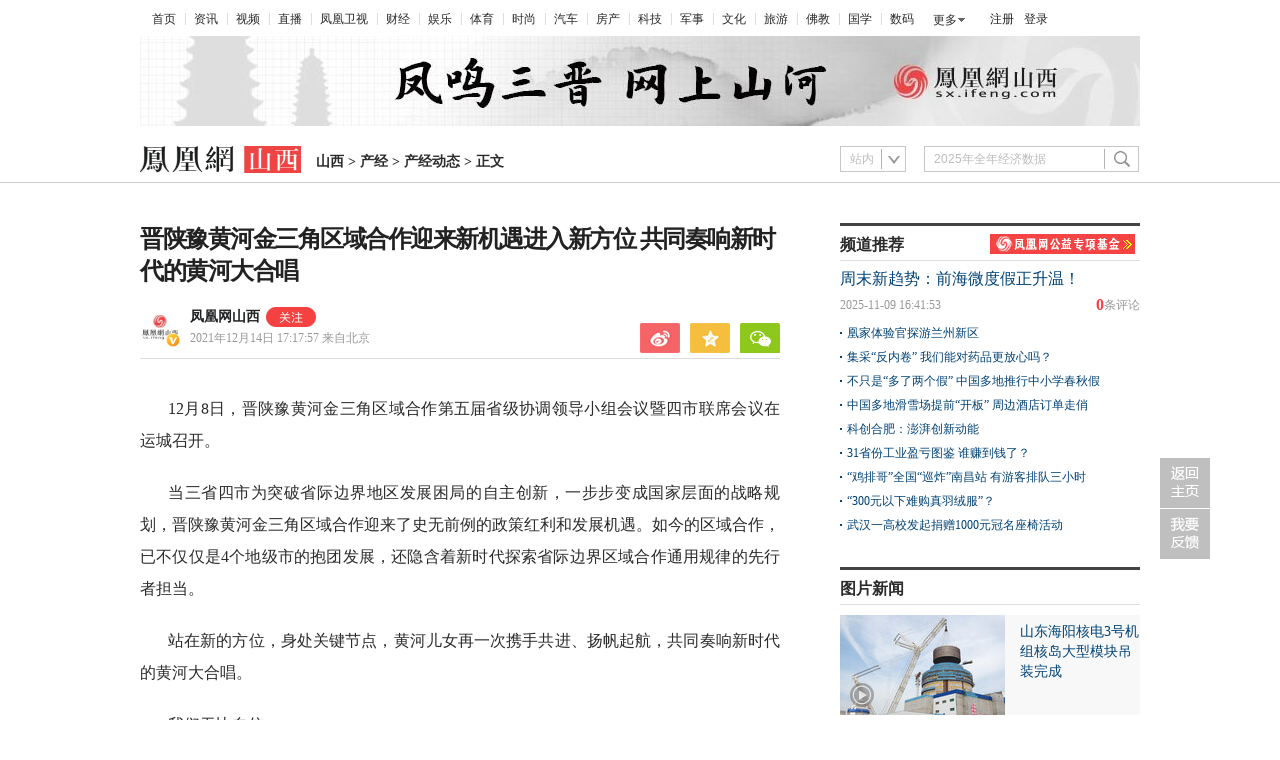

--- FILE ---
content_type: text/html; charset=utf-8
request_url: https://i.ifeng.com/c/8Bxpv5zNE6d
body_size: 17224
content:
<!doctype html><html xmlns:wb="http://open.weibo.com/wb"><head><meta http-equiv="Cache-Control" content="no-transform"/><meta charset="utf-8"><meta http-equiv="X-UA-Compatible" content="IE=Edge"><meta content="always" name="referrer"><title>晋陕豫黄河金三角区域合作迎来新机遇进入新方位 共同奏响新时代的黄河大合唱凤凰网山西_凤凰网</title><meta name="keywords" content="黄河 金三角 区域合作 黄河流域 示范区 区域 晋陕 高质量 长三角 生态"><meta name="description" content="晋陕豫黄河金三角区域合作迎来新机遇进入新方位 共同奏响新时代的黄河大合唱"><meta name="og: webtype" content="news"><meta property="og:url" content="https://sx.ifeng.com/c/8Bxpv5zNE6d"><meta property="og:title" content="晋陕豫黄河金三角区域合作迎来新机遇进入新方位 共同奏响新时代的黄河大合唱"><meta property="og:description" content="晋陕豫黄河金三角区域合作迎来新机遇进入新方位 共同奏响新时代的黄河大合唱"><meta name="og:time " content="2021-12-14 17:17:57"><meta name="og:category " content="凤凰网山西"><meta property="og:image" content="https://x0.ifengimg.com/ucms/2021_51/67DB22BC5A7A533F70B8946D446BD130D611B174_size1455_w3200_h2400.jpg"><meta name="og:img_slide" content=""><meta name="og:img_video" content=""><meta http-equiv="Cache-Control" content="no-transform"><meta http-equiv="X-UA-Compatible" content="IE=Edge"><meta content="always" name="referrer"><link href="//y0.ifengimg.com/index/favicon.ico" mce_href="//y0.ifengimg.com/index/favicon.ico" rel="icon" type="image/x-icon"><link href="//y0.ifengimg.com/index/favicon.ico" mce_href="//y0.ifengimg.com/index/favicon.ico" rel="shortcut icon" type="image/x-icon"><link href="//x0.ifengimg.com/fe/custom/ifeng.f52bd6.png" rel="apple-touch-icon"><script>var bj_config = {
            cache_error_list: [],
            didMountEndTime: -1,
            firstScreenEndtime: -1,
            config : {
                namespace: 'content',
                appname:  'articlePc',
                level: 4,
                bid: "ebf7f710b171427babcf22478abe5560",
                router: "/pc/areaArticle/:id",
                perf_filter_list:  ["/inice","/fa.min.js"],
                perf_timeout: 0,
                pref_count: 1
            }
        };
        var BJ_REPORT = {
                report: function(msg, isReportNow, type) {
                    bj_config.cache_error_list.push(["report", arguments]);
                },
                push: function(err) {
                    bj_config.cache_error_list.push(["push", arguments]);
                },
                firstScreen: function(err) {
                    bj_config.didMountEndTime = (new Date()-0);
                    setTimeout(function(){
                        bj_config.firstScreenEndtime = (new Date()-0);
                    })
                }
            };
            window.onerror = function() {
                bj_config.cache_error_list.push(["handleError", arguments]);
            };
    
         (function(global){var _onthrow=function(errObj){if(global.BJ_REPORT&&global.BJ_REPORT&&global.BJ_REPORT.push){global.BJ_REPORT.push(errObj)}};var tryJs={};global.tryJs=function(throwCb){throwCb&&(_onthrow=throwCb);return tryJs};var timeoutkey;var cat=function(foo,args){return function(){try{return foo.apply(this,args||arguments)}catch(error){try{error.message=error.message+foo.toString()}catch(err){}_onthrow(error);if(error.stack&&console&&console.error){console.error("[BJ-REPORT]",error.stack)}if(!timeoutkey){var orgOnerror=global.onerror;global.onerror=function(){};timeoutkey=setTimeout(function(){global.onerror=orgOnerror;timeoutkey=null},50)}throw error}}};var catTimeout=function(foo){return function(cb,timeout){if(typeof cb==="string"){try{cb=new Function(cb)}catch(err){throw err}}var args=[].slice.call(arguments,2);cb=cat(cb,args.length&&args);return foo(cb,timeout)}};tryJs.spySystem=function(){global.setTimeout=catTimeout(global.setTimeout);global.setInterval=catTimeout(global.setInterval);return tryJs};tryJs.spyAll=function(){tryJs.spySystem();return tryJs}})(window);if(window&&window.tryJs){window.tryJs().spyAll()};</script><script src="https://x2.ifengimg.com/fe/shank/channel/errorupload-bdf4352595a.min.js" crossorigin="anonymous" async></script><script>var allData = {"noffhFlag":["215401-","5-95384-","1-35220-","31-","275799-"],"nav":{"moreLink":"//www.ifeng.com/","nav":[{"title":"首页","url":"//www.ifeng.com/"},{"title":"资讯","url":"//news.ifeng.com/"},{"title":"视频","url":"//v.ifeng.com/"},{"title":"直播","url":"https://flive.ifeng.com/ "},{"title":"凤凰卫视","url":"https://www.phoenixtv.com/"},{"title":"财经","url":"//finance.ifeng.com/"},{"title":"娱乐","url":"//ent.ifeng.com/"},{"title":"体育","url":"//sports.ifeng.com/"},{"title":"时尚","url":"//fashion.ifeng.com/"},{"title":"汽车","url":"//auto.ifeng.com/"},{"title":"房产","url":"//house.ifeng.com/"},{"title":"科技","url":"//tech.ifeng.com/"},{"title":"军事","url":"//mil.ifeng.com"},{"title":"文化","url":"//culture.ifeng.com/"},{"title":"旅游","url":"//travel.ifeng.com/"},{"title":"佛教","url":"//fo.ifeng.com/"},{"title":"国学","url":"//guoxue.ifeng.com/"},{"title":"数码","url":"//tech.ifeng.com/digi/"},{"title":"健康","url":"//health.ifeng.com/"},{"title":"公益","url":"//gongyi.ifeng.com/"},{"title":"教育","url":"https://edu.ifeng.com/"},{"title":"酒业","url":"//jiu.ifeng.com/"},{"title":"美食","url":"//foodnwine.ifeng.com/"}],"limit":18},"search":[{"name":"站内","type":"sofeng","keyword":"2025年全年经济数据"}],"footer":{"nav":[{"title":"凤凰新媒体介绍","url":"//www.ifeng.com/corp/about/intro/"},{"title":"投资者关系 Investor Relations","url":"//ir.ifeng.com/"},{"title":"广告服务","url":"//biz.ifeng.com/"},{"title":"诚征英才","url":"//career.ifeng.com/"},{"title":"保护隐私权","url":"//www.ifeng.com/corp/privacy/"},{"title":"免责条款","url":"//www.ifeng.com/corp/exemption/"},{"title":"意见反馈","url":"https://help.ifeng.com/"},{"title":"凤凰卫视","url":"https://www.phoenixtv.com"},{"title":"京ICP证030609号","url":"https://beian.miit.gov.cn/"}],"content":{"text0":"凤凰新媒体","text1":"版权所有","text2":"Copyright © 2024 Phoenix New Media Limited All Rights Reserved."}},"asideAd5":"","asideAd4":"","contentBottomAd":"","asideAd3":"","picNews":[{"img":"//d.ifengimg.com/w165_h100_q90/x0.ifengimg.com/ucms/2025_32/59C2A75FD57B3380CBDA02EEEF7ED9F09317FB3F_size174_w800_h533.jpg","url":"//sd.ifeng.com/c/8lZ4rlQSXPo","title":"山东海阳核电3号机组核岛大型模块吊装完成"},{"img":"//d.ifengimg.com/w165_h100_q90/x0.ifengimg.com/ucms/2025_32/F3B438EB197765400FDEB9DA3B2F2B0620E79390_size109_w1080_h720.jpg","url":"//hb.ifeng.com/c/8lVjNebwl0N","title":"中国车企扎堆海外建厂"},{"img":"//d.ifengimg.com/w165_h100_q90/x0.ifengimg.com/ucms/2025_31/D2170465D0944F0C28E135CAF6089B95A8397F39_size24_w345_h228.jpg","url":"//gs.ifeng.com/c/8lPs095V3sa","title":"居延遗址新发现青铜时代遗存"},{"img":"//d.ifengimg.com/w165_h100_q90/x0.ifengimg.com/ucms/2025_31/0ADB78FAB226392183A945505B47E7EC19F67BC4_size94_w700_h467.jpg","url":"//hn.ifeng.com/c/8lKes99mTOO","title":"河南开封：大宋“百戏”引游人"}],"hardAd":"","recommend":[{"base62Id":"8o7WtLBblbh","url":"//v.ifeng.com/c/8o7WtLBblbh","title":"周末新趋势：前海微度假正升温！","commentUrl":"ucms_8o7WtLBblbh","newsTime":"2025-11-09 16:41:53"},{"base62Id":"8nyr1y02ZN4","url":"//gs.ifeng.com/c/8nyr1y02ZN4","title":"凰家体验官探游兰州新区","commentUrl":"ucms_8nyr1y02ZN4","newsTime":"2025-11-03 15:48:20"},{"base62Id":"8o2HoffagSd","url":"//hb.ifeng.com/c/8o2HoffagSd","title":"集采“反内卷” 我们能对药品更放心吗？","commentUrl":"ucms_8o2HoffagSd","newsTime":"2025-11-06 08:00:26"},{"base62Id":"8o0cqdCmDH7","url":"//sd.ifeng.com/c/8o0cqdCmDH7","title":"不只是“多了两个假” 中国多地推行中小学春秋假","commentUrl":"ucms_8o0cqdCmDH7","newsTime":"2025-11-05 07:10:19"},{"base62Id":"8o0jjiQz3Es","url":"//hb.ifeng.com/c/8o0jjiQz3Es","title":"中国多地滑雪场提前“开板” 周边酒店订单走俏","commentUrl":"ucms_8o0jjiQz3Es","newsTime":"2025-11-05 08:21:31"},{"base62Id":"8nrv6BdaJjJ","url":"//gov.ifeng.com/c/8nrv6BdaJjJ","title":"科创合肥：澎湃创新动能","commentUrl":"ucms_8nrv6BdaJjJ","newsTime":"2025-10-30 10:22:34"},{"base62Id":"8nz2tmb97Db","url":"//hb.ifeng.com/c/8nz2tmb97Db","title":"31省份工业盈亏图鉴 谁赚到钱了？","commentUrl":"ucms_8nz2tmb97Db","newsTime":"2025-11-04 08:03:58"},{"base62Id":"8nvI2nKRpTo","url":"//hb.ifeng.com/c/8nvI2nKRpTo","title":"“鸡排哥”全国“巡炸”南昌站 有游客排队三小时","commentUrl":"ucms_8nvI2nKRpTo","newsTime":"2025-11-02 08:15:10"},{"base62Id":"8nqjQ2R84oT","url":"//sn.ifeng.com/c/8nqjQ2R84oT","title":"“300元以下难购真羽绒服”？","commentUrl":"ucms_8nqjQ2R84oT","newsTime":"2025-10-30 07:54:02"},{"base62Id":"8np6teL3kT5","url":"//hb.ifeng.com/c/8np6teL3kT5","title":"武汉一高校发起捐赠1000元冠名座椅活动","commentUrl":"ucms_8np6teL3kT5","newsTime":"2025-10-29 08:21:48"}],"video":[],"asideAd2":"","asideAd1":"","floatAd":"","topAd":"\u003cul class=\"top_adv01_one\">\r\n            \u003cli>\r\n                \u003cspan class=\"icon_adv\">\u003c/span>\r\n                \u003ca href=\"\" target=\"_blank\"> \u003cimg src=\"https://x0.ifengimg.com/ucms/2023_06/04034BBE59E99F8A037CC5EEE9607D57C9B0E277_size13_w1000_h90.jpg\" title alt border=\"0\" height=\"90\" width=\"1000\">\u003c/a> \r\n            \u003c/li>\r\n        \u003c/ul>","newsList":[{"img":"//d.ifengimg.com/w132_h155_q90/x0.ifengimg.com/ucms/2020_19/988B7262599128A77A28177FB16ED1DF69E0BF6B_w499_h341.jpg","url":"//sx.ifeng.com/c/7wIcNM6ynmS","title":"山西省收费公路恢复收费"},{"img":"//d.ifengimg.com/w132_h155_q90/x0.ifengimg.com/ucms/2020_19/3BEDC83C6384EB863DC2CB7920F5ABE5F85E1DFE_w803_h474.jpg","url":"//sx.ifeng.com/c/7wIcc3Wgeps","title":"蒙西—晋中特高压交流工程线路工程跨越黄河 "},{"img":"","url":"//sx.ifeng.com/c/7vHhCTC7LPs","title":"山西17个贫困县靠什么脱贫摘帽？"},{"img":"//d.ifengimg.com/w132_h155_q90/x0.ifengimg.com/ucms/2020_19/4780F98425036BCA9BFEA4F8D830A77D5D5BE562_w500_h327.jpg","url":"//sx.ifeng.com/c/7wIbqtcxlCq","title":"山西用人单位不得因女职工怀孕、生育、哺乳而予以辞退"},{"img":"//d.ifengimg.com/w132_h155_q90/x0.ifengimg.com/ucms/2020_17/DAA92C72AE617F531033EE508BCFE538824EAB70_w133_h155.jpg","url":"//sx.ifeng.com/c/7vx9yL7xUKu","title":"迎接五一小长假  山西省组织开展系列文化旅游活动"},{"img":"","url":"//sx.ifeng.com/c/7vHevdtf6I4","title":"山西中医药走出国门 助力疫情防控"}],"logoAd":"\u003cdiv>\u003c/div>","infoAd":[],"chipObj":{"asideAd5":"160763","asideAd4":"160762","contentBottomAd":"160757","asideAd3":"160761","picNews":"195259","searchPath":"200-216992-","hardAd":"160758","recommend":"195258","video":"195261","asideAd2":"160760","asideAd1":"160759","floatAd":"160767","topAd":"160755","newsList":"195260","logoAd":"160756","infoAd":"195257"},"hostname":"i.ifeng.com","topic":"86hKm9HZSRk","docData":{"type":"article","noffhFlag":false,"fhhAccountDetail":{"type":"vampire","cateSource":"","isShowSign":0,"parentid":"0","parentname":"旅游","cateid":"1583787","catename":"凤凰网山西","logo":"https://d.ifengimg.com/q100/img1.ugc.ifeng.com/newugc/20200529/12/wemedia/dc293c6ffdaec3eda443bec30744428adcb8fa6a_size26_w200_h200.jpg","description":"让世界了解山西，让山西走向世界。","api":"http://api.3g.ifeng.com/api_wemedia_list?cid=1583787","show_link":1,"share_url":"https://share.iclient.ifeng.com/share_zmt_home?tag=home&cid=1583787","eAccountId":1583787,"status":1,"honorName":"","honorImg":"http://x0.ifengimg.com/cmpp/2020/0907/1a8b50ea7b17cb0size3_w42_h42.png","honorImg_night":"http://x0.ifengimg.com/cmpp/2020/0907/b803b8509474e6asize3_w42_h42.png","forbidFollow":0,"forbidJump":0,"fhtId":"4000000079100090624","view":1,"sourceFrom":"","declare":"","originalName":"","redirectTab":"article","authorUrl":"https://ishare.ifeng.com/mediaShare/home/1583787/media","newsTime":"2021-12-14 17:17:57","lastArticleAddress":"来自北京"},"logo":{"logo":"//x0.ifengimg.com/ucms/2020_35/672171E52059A01A57BA37884E58A63C8E5F44C4_w321_h54.png","title":"山西"},"domain":"sx.ifeng.com","base62Id":"8Bxpv5zNE6d","breadCrumbdata":[{"url":"/shanklist/200-/","title":"地方站"},{"url":"//sx.ifeng.com/","title":"山西"},{"url":"//sx.ifeng.com/shanklist/200-216992-216994-/","title":"产经"},{"url":"//sx.ifeng.com/shanklist/200-216992-216994-245551-/","title":"产经动态"}],"searchPath":"200-216992-216994-245551-,200-216992-216996-245559-","title":"晋陕豫黄河金三角区域合作迎来新机遇进入新方位 共同奏响新时代的黄河大合唱","newsTime":"2021-12-14 17:17:57","wemediaEAccountId":"1583787","source":"","sourceUrl":"","author":"","summary":"晋陕豫黄河金三角区域合作迎来新机遇进入新方位 共同奏响新时代的黄河大合唱","imagesInContent":[],"bdImg":"//x0.ifengimg.com/ucms/2019_38/AC5B8A2AE18AB61C7067AFFDBBCD12D16295DDA2_w121_h75.jpg","pcUrl":"https://sx.ifeng.com/c/8Bxpv5zNE6d","url":"//sx.ifeng.com/c/8Bxpv5zNE6d","commentUrl":"ucms_8Bxpv5zNE6d","skey":"b3af61","voteId":"ucms_8Bxpv5zNE6d","isOriginal":"0","contentData":{"contentList":[{"data":"\u003cp>12月8日，晋陕豫黄河金三角区域合作第五届省级协调领导小组会议暨四市联席会议在运城召开。\u003c/p>\u003cp>当三省四市为突破省际边界地区发展困局的自主创新，一步步变成国家层面的战略规划，晋陕豫黄河金三角区域合作迎来了史无前例的政策红利和发展机遇。如今的区域合作，已不仅仅是4个地级市的抱团发展，还隐含着新时代探索省际边界区域合作通用规律的先行者担当。\u003c/p>\u003cp>站在新的方位，身处关键节点，黄河儿女再一次携手共进、扬帆起航，共同奏响新时代的黄河大合唱。\u003c/p>\u003cp>我们无比自信。\u003c/p>\u003cp>\u003cstrong>迎来千载难逢的新机遇\u003c/strong>\u003c/p>\u003cp>山西省的运城市、临汾市，陕西省的渭南市，河南省的三门峡市，处于黄河最大拐弯处的这三省四市，共同组成了“晋陕豫黄河金三角”。\u003c/p>\u003cp>这个美丽富饶的三角地带，是黄河农耕文明和华夏文明的重要发祥地。但，曾经的历史有多辉煌，转型的阵痛就有多剧烈。从农耕文明到工业文明的迭代，从小农经济向市场经济的转向，旧有的体系，已无法解决新的难题，不可避免地陷入心理的彷徨和方向的迷茫。\u003c/p>\u003cp>然而，这片热土上勤劳智慧的人民，又一次挺起不屈的脊梁，手挽着手，揣起曾经的骄傲，迎着新的规则，扛起合作的大旗，踏上新的征途。\u003c/p>\u003cp>晋陕豫黄河金三角地域相连、经济相融、文化相近、人缘相亲，合作发展的历史源远流长。改革开放特别是上世纪80年代以来，三省四市的合作在继承中创新、在创新中发展、在发展中提升，进入了快车道——\u003c/p>\u003cp>1986年，成立“晋陕豫黄河金三角经济协作区”；2008年，启动申报“区域协调发展综合试验区”；2009年，列入《促进中部地区崛起规划》；2012年，国家发改委批准设立“承接产业转移示范区”；2014年，国务院批复《晋陕豫黄河金三角区域合作规划》……三省四市抱团发展、合作共赢，取得了丰硕成果。\u003c/p>\u003cp>最大的红利是政策红利，最大的智慧是顺势而为。\u003c/p>\u003cp>党的十八大以来，习近平总书记高度重视黄河治理和流域生态环境保护，发表一系列重要讲话，作出重要指示批示。2019年9月，习近平总书记在郑州主持召开座谈会，黄河流域生态保护和高质量发展上升为重大国家战略。\u003c/p>\u003cp>时隔两年，2021年10月，习近平总书记又在山东济南主持召开深入推动黄河流域生态保护和高质量发展座谈会并发表重要讲话，要求咬定目标、脚踏实地，埋头苦干、久久为功，确保“十四五”时期黄河流域生态保护和高质量发展取得明显成效，为黄河永远造福中华民族而不懈奋斗。中共中央、国务院先后印发了《黄河流域生态保护和高质量发展规划纲要》和《关于新时代推动中部地区高质量发展的意见》。\u003c/p>\u003cp>时代的强风之下，晋陕豫黄河金三角区域合作迎来史无前例的发展机遇——\u003c/p>\u003cp>“晋陕豫黄河金三角”两次出现在《规划纲要》中：“深化晋陕豫黄河金三角区域经济协作，建设郑（州）洛（阳）西（安）高质量发展合作带，推动晋陕蒙（忻榆鄂）等跨省区合作。”“充分发挥甘肃兰白经济区、宁夏银川—石嘴山、晋陕豫黄河金三角承接产业转移示范区作用，提高承接国内外产业转移能力。”\u003c/p>\u003cp>曾经全力推动“晋陕豫黄河金三角”区域合作的国家发改委原副秘书长范恒山评价：“国家很多重要的文件都把推进黄河金三角区域合作列入其中，中央领导也几次作出重要批示，这都是不容易的。”\u003c/p>\u003cp>从4个隔岸相亲的地级市自主创新、抱团发展，变成国家发展规划的一部分，个中滋味，非当事人不得而知。\u003c/p>\u003cp>12月8日上午，晋陕豫黄河金三角区域合作第五届省级协调领导小组会议暨四市联席会议在运城市召开。运城市委书记丁小强在致辞中深情表示：“数十年坚持不懈的合作历程，镌刻着党中央、国务院的关怀厚爱，凝结着国家发改委的鼎力支持，印证着三省四市的团结奋进。我们应该对多年来为促进黄河金三角区域合作发展，付出巨大努力、作出重要贡献的所有领导和同志们，表示衷心的感谢！”\u003c/p>\u003cp>一方面，我国经济由高速增长阶段转向高质量发展阶段，经济空间布局发生深刻变化，区域协调发展的趋势更为明显，跨区域合作交流的需求更加迫切。另一方面，黄河流域生态保护和高质量发展上升为国家战略，在国家发展大局和社会主义现代化建设全局中具有举足轻重的战略地位。\u003c/p>\u003cp>作为西部大开发、促进中部地区崛起、黄河流域生态保护和高质量发展、建设郑（州）洛（阳）西（安）高质量发展合作带等国家战略高度叠加的晋陕豫黄河金三角区域，又一次站到了时代的风口浪尖。\u003c/p>\u003cp>国家发改委党组成员、副主任，国家统计局局长、党组书记宁吉喆在贺信中表示：“山西、陕西、河南三省，地处黄河流域重要地段，是中部崛起和西部大开发战略结合部，加强晋陕豫黄河金三角区域合作，有利于探索省际交界地区合作发展新路径，有利于促进黄河流域生态保护和高质量发展，有利于构建国内、国际双循环相互促进的新发展格局。”\u003c/p>\u003cp>正是出于上述原因，国家发改委地区司副司长、一级巡视员张东强说：“推进晋陕豫黄河金三角区域合作，不能只考虑一城一地，而是要放在全国发展大局中予以考量。从产业转型升级、生态环境共治等方面，谋划一批务实管用的政策举措，推动晋陕豫黄河金三角区域合作迈上新的台阶。”\u003c/p>\u003cp>迎着新时代的蓬勃浪潮，充分发挥三省四市资源禀赋和特色优势，抢抓机遇、深化交流、加强联动、取长补短、共同发展，积极开拓区域发展新格局，已成为新的共识；在更大范围、更宽领域拓展发展新空间、集聚发展新要素、激活发展新动能的号角已经吹响。\u003c/p>\u003cp>好风凭借力，送我上青云。\u003c/p>\u003cp>晋陕豫黄河金三角区域合作发展，正迎来千载难逢的历史机遇、政策机遇。\u003c/p>\u003cp>\u003cstrong>赢得合作发展的新格局\u003c/strong>\u003c/p>\u003cp>省际交界地区的合作，最大的难题就在于行政区划不同的前提下，如何实现产业协作、设施共建、服务共享、市场共通等各方面的协调与合作。\u003c/p>\u003cp>习近平总书记指出，区域协调发展，要坚持政策沟通、设施联通、贸易畅通、资金融通、民心相通五大领域齐头并进。\u003c/p>\u003cp>多年来，三省四市所做的工作，用一个字来概括，那就是“通”，以各种形式、各种领域的“通”打破行政壁垒，朝着一体化发展的目标阔步前进——\u003c/p>\u003cp>互联互通实现新突破。省际交界地区综合性交通枢纽建设步伐不断加快，大西高铁、浩吉铁路、运宝高速、垣渑高速等建成通车，菏宝高速黄河大桥、七狼窝黄河大桥、王官黄河大桥等加快推进，初步形成了综合立体交通网络和区域内1小时经济圈。\u003c/p>\u003cp>产业协作迈出新步伐。晋陕豫黄河金三角承接产业转移示范区国家级平台优势不断彰显，三省四市在果业、有色金属、战略性新兴产业、物流、旅游合作等方面务实笃行，构建起有区域特色的现代产业体系，合作发展红利正在显现，合作共赢格局逐步形成。\u003c/p>\u003cp>生态共治探出新路径。突出山水林田湖草沙一体化保护修复，共同编制《晋陕豫黄河金三角黄河流域生态保护促进区域高质量发展项目建议书》，开展黄河“清四乱”专项行动，实施黄河流域生态保护重点工程，形成了黄河流域上下游、左右岸、干支流联动治理的格局，到处呈现着俯身掬清水、仰首见蓝天的胜景。\u003c/p>\u003cp>服务共享结出新成果。跨省公交率先实现互通，政务服务“跨省通办”进展迅速，医疗一体化改革不断深化，警务协作更加紧密，文化体育等交流往来更加频繁，四市“一证游”实现常态化，一个个高效合作串点成线、连点成面，构成了一幅幅壮阔的区域合作画卷。\u003c/p>\u003cp>……\u003c/p>\u003cp>12月8日，在晋陕豫黄河金三角区域合作第五届省级协调领导小组会议暨四市联席会议上，山西省委常委、常务副省长张吉福如此评价：“晋陕豫三省同属沿黄重要省份，运城、临汾、渭南、三门峡四市均为重要的节点城市。2014年国务院批复《晋陕豫黄河金三角区域合作规划》以来，三省四市紧密联系、通力合作，搭建科技资源平台，特色产业快速发展，连续举办了8届投资合作交流大会，签约项目总投资超过4000亿元，投资基础不断夯实，发展成果不断壮大。”\u003c/p>\u003cp>今年以来，三省四市围绕共建新格局、共谋大发展，落实落细晋陕豫黄河金三角区域合作规划，取得了尤为显著的成效。\u003c/p>\u003cp>一年来，三省四市持续推进黄河金三角区域合作，多次召开区域合作交流座谈会，在共谋发展大局、改进体制机制，赴先进地区交流等方面达成了共识；推进基础设施建设，健全交通互联网，加快省际交界地区综合性交通枢纽建设，谋划实施重大项目，区域的通达性进一步增强；积极探索跨区域的合作新模式，共同推进园区产业提升与工业领域深度合作，推进有色金属加工，先进装备制造，新能源、新材料、通用航空等领域特色产业建设；开展多领域的合作机制，促进公共服务一体化……\u003c/p>\u003cp>特别是次区域合作的改革创新，成为区域合作的一大亮点——\u003c/p>\u003cp>小尺度、跨区域、相对精准的次区域如何开展合作，是上海财经大学长三角与长江经济带发展研究院执行院长张学良近年来的研究重点。他认为，省际交界地区的合作要加快同城化进程，消除行政壁垒，建立共同市场，共同促进区域边缘地区加快发展，比较现实同时有效的办法是实施更加精准的小尺度的次区域合作。“这样在相对较小的区域，更容易产生知识溢出效应，更容易带来物流成本的降低，也更容易带来外部的效益增量，就晋陕豫黄河金三角区域来讲，就是打造区域合作的先行示范区。”张学良说。\u003c/p>\u003cp>与这个理论相符，晋陕豫黄河金三角区域一年来在次区域合作方面推进力度颇大：重点推进了灵宝、潼关、芮城等次区域合作发展；韩城、河津制订了产业规划，共同打造全国重要的有色金属冶炼和精深加工基地；侯马、新绛、曲沃同城化发展加快，三门峡市区与平陆县实现公交互通、医疗资源共享……次区域合作迈出坚实的步伐。\u003c/p>\u003cp>\u003cstrong>踏上波澜壮阔的新征程\u003c/strong>\u003c/p>\u003cp>近年来，在三省四市的共同努力下，晋陕豫黄河金三角区域协同发展取得了重大成果，但是客观讲，发展不平衡、不充分、不协调的矛盾依然存在，新旧动能转换化、城市带动力、污染修复等课题亟待破解。\u003c/p>\u003cp>用一位专家的话来讲，就是“发展还有点慢”。\u003c/p>\u003cp>“慢”的观点，可能是对比出来的。上海、江苏、浙江长三角生态绿色一体化发展示范区的成立时间，比晋陕豫黄河金三角区域合作规划获国务院批复的时间还要晚，但却取得的成果却更为丰硕。究其原因，有着地域和经济基础等方面的先天差异，也有着体制机制方面的后天不同。\u003c/p>\u003cp>比如长三角生态绿色一体化发展示范区成立的长三角区域合作办公室，从沪苏浙两省一市抽调人员共同组建，在上海实现联合集中办公、集中议事，而不是人在各省（市）靠打电话来沟通。另外，还建立了两省一市共同参加的“三级运作、统分结合”区域合作机制，即决策层是两省一市主要领导座谈会，主要负责审议、决定和决策关系长三角区域发展的重大事项；协调层是常务副省（市）长牵头的长三角区域合作与发展联席会议，主要负责协调推进重点难点事项；执行层包括长三角区域合作办公室、联席会议办公室和专题合作组，主要负责推进落实、统筹协调和督促检查等。\u003c/p>\u003cp>为此，专家建议，晋陕豫黄河金三角三省四市也可以借鉴上述做法，做好总体规划、专项规划和操作方案，同时明确工作方向和检查监督标准，抓好落实工作。通过落实，让政策红利变为发展红利，政策优势变成发展优势。\u003c/p>\u003cp>区域合作从规划落到实处，离不开规划的引领和项目的支撑。在此次晋陕豫黄河金三角区域合作第五届省级协调领导小组会议暨四市联席会议上，宣布了《晋陕豫黄河金三角区域合作2021—2022年十大任务清单》，签署了4个合作框架协议。\u003c/p>\u003cp>《十大任务清单》共有30项具体任务，归纳为10个部分，分别为共同打造黄河流域生态保护示范区，强化黄河流域防洪减灾体系建设，共建黄河流域文明融合发展示范带和黄河文明传承创新区，加快基础设施互联互通，共同推进高质量绿色发展，合力建设重大项目库，积极承接产业转移，构建公共服务共享示范区，协同推进机制改革，深化区域合作创建先行示范区。4个区域框架协议分别为：创建晋陕豫黄河金三角区域合作先行示范区框架协议，晋陕豫黄河金三角区域能源合作框架协议，晋陕豫黄河金三角四市共同谋划跨区域大项目框架协议，以及晋陕豫黄河金三角区域政务服务跨省通办框架协议。\u003c/p>\u003cp>以十大任务清单为抓手，以4个框架协议为保障，新的形势下，晋陕豫黄河金三角三省四市立下了共同的奋斗目标——\u003c/p>\u003cp>共建黄河流域生态保护示范区，打好环境问题整治、深度节水控水、生态保护修复攻坚战，让晋陕豫黄河金三角成为黄河最壮阔的绿色廊道，让晋陕豫黄河金三角成为黄河的最美流域；\u003c/p>\u003cp>共建黄河文明传承创新区，系统保护黄河文化遗产，建设最厚重、最密集、最丰富的黄河文化走廊；\u003c/p>\u003cp>共建黄河流域文旅融合发展示范带，讲好黄河故事晋陕豫黄河金三角篇章，让这里成为海内外游客心驰神往的胜地；\u003c/p>\u003cp>在基础设施互联互通上迈出更大步伐，以运三客专、韩河侯客专、富平至永济高速公路等为抓手织密交通网络，以临汾储气调峰枢纽、临汾运城三门峡管输能源项目等为载体构建能源联盟，以古贤大坝、引黄济涑等为依托加强区域水利建设，让合作更紧密、更便利、更高效；\u003c/p>\u003cp>加快推进高质量绿色发展，在错位发展、互补互促中，构建新业态、新技术、新模式、新产业竞相发展的高地；\u003c/p>\u003cp>共建重大项目库，探索推进联合申报，实施项目路演，推动一批国家级重大项目跨区域落地实施；\u003c/p>\u003cp>积极承接产业转移，探索制定统一政策，加强开发区等承接产业转移平台建设，共筑发展优势；\u003c/p>\u003cp>构建公共服务共享示范区，建立区域联盟，实现广泛互动、彼此共享；\u003c/p>\u003cp>协同推进一体化发展，高标准编制区域合作规划，持续深化联席制度和轮值机制，构建起三省四市的紧密循环；\u003c/p>\u003cp>重点推进次区域合作，推进侯马—新绛—曲沃同城化发展、湖滨—陕州—平陆一体化发展、潼关—灵宝—永济—芮城协同发展、韩城—河津—万荣—乡宁融合发展，率先打造区域合作新样板，加快蹚出新路子；\u003c/p>\u003cp>……\u003c/p>\u003cp>此次晋陕豫黄河金三角区域合作第五届省级协调领导小组会议暨四市联席会议，全面总结了晋陕豫黄河金三角区域合作取得的重大成果，也展望了晋陕豫黄河金三角区域合作的无限未来。\u003c/p>\u003cp>这是一片大有可为的热土，这是一个大展宏图的时代。面对波澜壮阔的区域合作新征程，晋陕豫黄河金三角正以打造黄河流域新标杆、中部崛起新势力、区域合作新样板的自觉和自信，共同奏响新时代的黄河大合唱！（记者 陈永年）\u003c/p>\u003cp>来源：运城日报\u003c/p>","type":"text"}],"currentPage":0,"pageSize":1},"editorName":"韩芸铃","faceUrl":"//ishare.ifeng.com/mediaShare/home/1583787/media","vestAccountDetail":{},"subscribe":{"type":"vampire","cateSource":"","isShowSign":0,"parentid":"0","parentname":"旅游","cateid":"1583787","catename":"凤凰网山西","logo":"https://d.ifengimg.com/q100/img1.ugc.ifeng.com/newugc/20200529/12/wemedia/dc293c6ffdaec3eda443bec30744428adcb8fa6a_size26_w200_h200.jpg","description":"让世界了解山西，让山西走向世界。","api":"http://api.3g.ifeng.com/api_wemedia_list?cid=1583787","show_link":1,"share_url":"https://share.iclient.ifeng.com/share_zmt_home?tag=home&cid=1583787","eAccountId":1583787,"status":1,"honorName":"","honorImg":"http://x0.ifengimg.com/cmpp/2020/0907/1a8b50ea7b17cb0size3_w42_h42.png","honorImg_night":"http://x0.ifengimg.com/cmpp/2020/0907/b803b8509474e6asize3_w42_h42.png","forbidFollow":0,"forbidJump":0,"fhtId":"4000000079100090624","view":1,"sourceFrom":"","declare":"","originalName":"","redirectTab":"article","authorUrl":"https://ishare.ifeng.com/mediaShare/home/1583787/media","newsTime":"2021-12-14 17:17:57","lastArticleAddress":"来自北京"}},"safeLevel":1,"keywords":"黄河,金三角,区域合作,黄河流域,示范区,区域,晋陕,高质量,长三角,生态","hasCopyRight":true,"sourceReason":"","isHubeiLocal":false,"interact":{"isCloseShare":false,"isCloseLike":false,"isOpenCandle":false,"isOpenpray":false},"__nd__":"ne883dbn.ifeng.com","__cd__":"c01049em.ifeng.com"};
        var adKeys = [];
        var __apiReport = (Math.random() > 0.99);
        var __apiReportMaxCount = 50;
    
        for (var i = 0,len = adKeys.length; i<len; i++) {
            try {
                var key = adKeys[i];
                if(key =='adHead' || key == 'adBody'){
                    continue;
                }
                allData[key] = new Function('return ' + allData[key])();
            } catch(e) {
                console.error(key, e);
                allData[key] = {};
                e.message = key + ' ' +e.message;
                if (window && window.BJ_REPORT) window.BJ_REPORT.report(e, false, 'ad');
            }
    
        }</script><link href="https://x2.ifengimg.com/fe/content/articlePc/pc_areaArticle.c21358506c.css" rel="stylesheet"></head><body><div id="root"><div data-reactroot=""><img class="index_bd_6sYIy" src="//x0.ifengimg.com/ucms/2019_38/AC5B8A2AE18AB61C7067AFFDBBCD12D16295DDA2_w121_h75.jpg" width="121" height="75" alt="晋陕豫黄河金三角区域合作迎来新机遇进入新方位 共同奏响新时代的黄河大合唱"/><div><div class="index_header_rO3zN"><ul class="index_list_menu_PFLLf"><li><a href="//www.ifeng.com/">首页</a></li><li><a href="//news.ifeng.com/">资讯</a></li><li><a href="//v.ifeng.com/">视频</a></li><li><a href="https://flive.ifeng.com/ ">直播</a></li><li><a href="https://www.phoenixtv.com/">凤凰卫视</a></li><li><a href="//finance.ifeng.com/">财经</a></li><li><a href="//ent.ifeng.com/">娱乐</a></li><li><a href="//sports.ifeng.com/">体育</a></li><li><a href="//fashion.ifeng.com/">时尚</a></li><li><a href="//auto.ifeng.com/">汽车</a></li><li><a href="//house.ifeng.com/">房产</a></li><li><a href="//tech.ifeng.com/">科技</a></li><li><a href="//mil.ifeng.com">军事</a></li><li><a href="//culture.ifeng.com/">文化</a></li><li><a href="//travel.ifeng.com/">旅游</a></li><li><a href="//fo.ifeng.com/">佛教</a></li><li><a href="//guoxue.ifeng.com/">国学</a></li><li><a href="//tech.ifeng.com/digi/">数码</a></li></ul><div class="index_morehNew_utrnU"><div><a href="javascript:l">更多</a><ul class="index_more_fkTmx"><li><a href="//health.ifeng.com/" target="_blank">健康</a></li><li><a href="//gongyi.ifeng.com/" target="_blank">公益</a></li><li><a href="https://edu.ifeng.com/" target="_blank">教育</a></li><li><a href="//jiu.ifeng.com/" target="_blank">酒业</a></li><li><a href="//foodnwine.ifeng.com/" target="_blank">美食</a></li></ul></div></div><div class="index_user_yepEf"><span></span></div></div><div class="index_top_box_dTo2h"><span></span></div><div class="index_search_bar_d8Y1F"><div class="index_logo_IObm7"><a href="//sx.ifeng.com" target="_blank"><img src="//x0.ifengimg.com/ucms/2020_35/672171E52059A01A57BA37884E58A63C8E5F44C4_w321_h54.png" alt="山西"/></a><div class="index_breadcrumbs_-KpUl"><span><a href="//sx.ifeng.com/">山西</a> &gt; </span><span><a href="//sx.ifeng.com/shanklist/200-216992-216994-/">产经</a> &gt; </span><span><a href="//sx.ifeng.com/shanklist/200-216992-216994-245551-/">产经动态</a> &gt; </span><span>正文</span></div><span></span></div><span></span></div></div><div class="index_space40_y6aQK"></div><div class="index_content_guiHV"><div class="index_leftContent_YFXzr"><div class="index_artical_rrAGC"><div><h1 class="index_topic_-F5cH">晋陕豫黄河金三角区域合作迎来新机遇进入新方位 共同奏响新时代的黄河大合唱</h1><div class="index_info_IAdc3 clearfix"><div class="index_infoboxLink_K3GRH"><div class="index_face_zr8PV"><a href="https://ishare.ifeng.com/mediaShare/home/1583787/media"><img class="index_faceImg_5N8CT" src="https://d.ifengimg.com/q100/img1.ugc.ifeng.com/newugc/20200529/12/wemedia/dc293c6ffdaec3eda443bec30744428adcb8fa6a_size26_w200_h200.jpg"/><img src="http://x0.ifengimg.com/cmpp/2020/0907/1a8b50ea7b17cb0size3_w42_h42.png" class="index_faceV_PkW4S"/></a></div><div class="index_textTitle_ccbCd"><div class="index_sourceTitle_fI5BE"><div class="index_sourceTitleText_Adtpu"><a href="https://ishare.ifeng.com/mediaShare/home/1583787/media">凤凰网山西</a></div><div class="index_follow_vozXQ"><img class="index_followPicBtn_M5eJL" src="https://x0.ifengimg.com/ucms/2022_05/F0CA5364C2EE44D3C30EB63ED29990CDE86D9D3F_size3_w100_h40.png" alt=""/><div class="index_followBox_olQTr"><img class="index_followPic_Bqxm0" src="https://x0.ifengimg.com/ucms/2022_05/20B903E4FDFBB2BFE6240FC545BD87FBA9243DC1_size26_w1000_h1000.png"/><div class="index_followText_v3mb8">下载客户端<br/>独家抢先看</div></div></div></div><div class="index_timeBref_PmhQU"><a href="https://ishare.ifeng.com/mediaShare/home/1583787/media">2021年12月14日 17:17:57<!-- --> <!-- -->来自北京</a></div></div></div><div class="index_share_box_8UKch"><div class="index_share_box_6dRxQ"><div class="index_share_bar_mgmGI"><a class="index_sina_CXYjB" data-item="sina"></a><a class="index_qqzone_Gxvri" data-item="qqzone"></a><a class="index_wechat_z-g8Z" data-item="wechat"></a></div></div></div></div><div class="index_devide_zYjMy"></div></div><div class="index_main_content_hKdoF"><div><div class="index_articleBox_6mBbT" style="height:auto"><div class="index_text_D0U1y"><p>12月8日，晋陕豫黄河金三角区域合作第五届省级协调领导小组会议暨四市联席会议在运城召开。</p><p>当三省四市为突破省际边界地区发展困局的自主创新，一步步变成国家层面的战略规划，晋陕豫黄河金三角区域合作迎来了史无前例的政策红利和发展机遇。如今的区域合作，已不仅仅是4个地级市的抱团发展，还隐含着新时代探索省际边界区域合作通用规律的先行者担当。</p><p>站在新的方位，身处关键节点，黄河儿女再一次携手共进、扬帆起航，共同奏响新时代的黄河大合唱。</p><p>我们无比自信。</p><p><strong>迎来千载难逢的新机遇</strong></p><p>山西省的运城市、临汾市，陕西省的渭南市，河南省的三门峡市，处于黄河最大拐弯处的这三省四市，共同组成了“晋陕豫黄河金三角”。</p><p>这个美丽富饶的三角地带，是黄河农耕文明和华夏文明的重要发祥地。但，曾经的历史有多辉煌，转型的阵痛就有多剧烈。从农耕文明到工业文明的迭代，从小农经济向市场经济的转向，旧有的体系，已无法解决新的难题，不可避免地陷入心理的彷徨和方向的迷茫。</p><p>然而，这片热土上勤劳智慧的人民，又一次挺起不屈的脊梁，手挽着手，揣起曾经的骄傲，迎着新的规则，扛起合作的大旗，踏上新的征途。</p><p>晋陕豫黄河金三角地域相连、经济相融、文化相近、人缘相亲，合作发展的历史源远流长。改革开放特别是上世纪80年代以来，三省四市的合作在继承中创新、在创新中发展、在发展中提升，进入了快车道——</p><p>1986年，成立“晋陕豫黄河金三角经济协作区”；2008年，启动申报“区域协调发展综合试验区”；2009年，列入《促进中部地区崛起规划》；2012年，国家发改委批准设立“承接产业转移示范区”；2014年，国务院批复《晋陕豫黄河金三角区域合作规划》……三省四市抱团发展、合作共赢，取得了丰硕成果。</p><p>最大的红利是政策红利，最大的智慧是顺势而为。</p><p>党的十八大以来，习近平总书记高度重视黄河治理和流域生态环境保护，发表一系列重要讲话，作出重要指示批示。2019年9月，习近平总书记在郑州主持召开座谈会，黄河流域生态保护和高质量发展上升为重大国家战略。</p><p>时隔两年，2021年10月，习近平总书记又在山东济南主持召开深入推动黄河流域生态保护和高质量发展座谈会并发表重要讲话，要求咬定目标、脚踏实地，埋头苦干、久久为功，确保“十四五”时期黄河流域生态保护和高质量发展取得明显成效，为黄河永远造福中华民族而不懈奋斗。中共中央、国务院先后印发了《黄河流域生态保护和高质量发展规划纲要》和《关于新时代推动中部地区高质量发展的意见》。</p><p>时代的强风之下，晋陕豫黄河金三角区域合作迎来史无前例的发展机遇——</p><p>“晋陕豫黄河金三角”两次出现在《规划纲要》中：“深化晋陕豫黄河金三角区域经济协作，建设郑（州）洛（阳）西（安）高质量发展合作带，推动晋陕蒙（忻榆鄂）等跨省区合作。”“充分发挥甘肃兰白经济区、宁夏银川—石嘴山、晋陕豫黄河金三角承接产业转移示范区作用，提高承接国内外产业转移能力。”</p><p>曾经全力推动“晋陕豫黄河金三角”区域合作的国家发改委原副秘书长范恒山评价：“国家很多重要的文件都把推进黄河金三角区域合作列入其中，中央领导也几次作出重要批示，这都是不容易的。”</p><p>从4个隔岸相亲的地级市自主创新、抱团发展，变成国家发展规划的一部分，个中滋味，非当事人不得而知。</p><p>12月8日上午，晋陕豫黄河金三角区域合作第五届省级协调领导小组会议暨四市联席会议在运城市召开。运城市委书记丁小强在致辞中深情表示：“数十年坚持不懈的合作历程，镌刻着党中央、国务院的关怀厚爱，凝结着国家发改委的鼎力支持，印证着三省四市的团结奋进。我们应该对多年来为促进黄河金三角区域合作发展，付出巨大努力、作出重要贡献的所有领导和同志们，表示衷心的感谢！”</p><p>一方面，我国经济由高速增长阶段转向高质量发展阶段，经济空间布局发生深刻变化，区域协调发展的趋势更为明显，跨区域合作交流的需求更加迫切。另一方面，黄河流域生态保护和高质量发展上升为国家战略，在国家发展大局和社会主义现代化建设全局中具有举足轻重的战略地位。</p><p>作为西部大开发、促进中部地区崛起、黄河流域生态保护和高质量发展、建设郑（州）洛（阳）西（安）高质量发展合作带等国家战略高度叠加的晋陕豫黄河金三角区域，又一次站到了时代的风口浪尖。</p><p>国家发改委党组成员、副主任，国家统计局局长、党组书记宁吉喆在贺信中表示：“山西、陕西、河南三省，地处黄河流域重要地段，是中部崛起和西部大开发战略结合部，加强晋陕豫黄河金三角区域合作，有利于探索省际交界地区合作发展新路径，有利于促进黄河流域生态保护和高质量发展，有利于构建国内、国际双循环相互促进的新发展格局。”</p><p>正是出于上述原因，国家发改委地区司副司长、一级巡视员张东强说：“推进晋陕豫黄河金三角区域合作，不能只考虑一城一地，而是要放在全国发展大局中予以考量。从产业转型升级、生态环境共治等方面，谋划一批务实管用的政策举措，推动晋陕豫黄河金三角区域合作迈上新的台阶。”</p><p>迎着新时代的蓬勃浪潮，充分发挥三省四市资源禀赋和特色优势，抢抓机遇、深化交流、加强联动、取长补短、共同发展，积极开拓区域发展新格局，已成为新的共识；在更大范围、更宽领域拓展发展新空间、集聚发展新要素、激活发展新动能的号角已经吹响。</p><p>好风凭借力，送我上青云。</p><p>晋陕豫黄河金三角区域合作发展，正迎来千载难逢的历史机遇、政策机遇。</p><p><strong>赢得合作发展的新格局</strong></p><p>省际交界地区的合作，最大的难题就在于行政区划不同的前提下，如何实现产业协作、设施共建、服务共享、市场共通等各方面的协调与合作。</p><p>习近平总书记指出，区域协调发展，要坚持政策沟通、设施联通、贸易畅通、资金融通、民心相通五大领域齐头并进。</p><p>多年来，三省四市所做的工作，用一个字来概括，那就是“通”，以各种形式、各种领域的“通”打破行政壁垒，朝着一体化发展的目标阔步前进——</p><p>互联互通实现新突破。省际交界地区综合性交通枢纽建设步伐不断加快，大西高铁、浩吉铁路、运宝高速、垣渑高速等建成通车，菏宝高速黄河大桥、七狼窝黄河大桥、王官黄河大桥等加快推进，初步形成了综合立体交通网络和区域内1小时经济圈。</p><p>产业协作迈出新步伐。晋陕豫黄河金三角承接产业转移示范区国家级平台优势不断彰显，三省四市在果业、有色金属、战略性新兴产业、物流、旅游合作等方面务实笃行，构建起有区域特色的现代产业体系，合作发展红利正在显现，合作共赢格局逐步形成。</p><p>生态共治探出新路径。突出山水林田湖草沙一体化保护修复，共同编制《晋陕豫黄河金三角黄河流域生态保护促进区域高质量发展项目建议书》，开展黄河“清四乱”专项行动，实施黄河流域生态保护重点工程，形成了黄河流域上下游、左右岸、干支流联动治理的格局，到处呈现着俯身掬清水、仰首见蓝天的胜景。</p><p>服务共享结出新成果。跨省公交率先实现互通，政务服务“跨省通办”进展迅速，医疗一体化改革不断深化，警务协作更加紧密，文化体育等交流往来更加频繁，四市“一证游”实现常态化，一个个高效合作串点成线、连点成面，构成了一幅幅壮阔的区域合作画卷。</p><p>……</p><p>12月8日，在晋陕豫黄河金三角区域合作第五届省级协调领导小组会议暨四市联席会议上，山西省委常委、常务副省长张吉福如此评价：“晋陕豫三省同属沿黄重要省份，运城、临汾、渭南、三门峡四市均为重要的节点城市。2014年国务院批复《晋陕豫黄河金三角区域合作规划》以来，三省四市紧密联系、通力合作，搭建科技资源平台，特色产业快速发展，连续举办了8届投资合作交流大会，签约项目总投资超过4000亿元，投资基础不断夯实，发展成果不断壮大。”</p><p>今年以来，三省四市围绕共建新格局、共谋大发展，落实落细晋陕豫黄河金三角区域合作规划，取得了尤为显著的成效。</p><p>一年来，三省四市持续推进黄河金三角区域合作，多次召开区域合作交流座谈会，在共谋发展大局、改进体制机制，赴先进地区交流等方面达成了共识；推进基础设施建设，健全交通互联网，加快省际交界地区综合性交通枢纽建设，谋划实施重大项目，区域的通达性进一步增强；积极探索跨区域的合作新模式，共同推进园区产业提升与工业领域深度合作，推进有色金属加工，先进装备制造，新能源、新材料、通用航空等领域特色产业建设；开展多领域的合作机制，促进公共服务一体化……</p><p>特别是次区域合作的改革创新，成为区域合作的一大亮点——</p><p>小尺度、跨区域、相对精准的次区域如何开展合作，是上海财经大学长三角与长江经济带发展研究院执行院长张学良近年来的研究重点。他认为，省际交界地区的合作要加快同城化进程，消除行政壁垒，建立共同市场，共同促进区域边缘地区加快发展，比较现实同时有效的办法是实施更加精准的小尺度的次区域合作。“这样在相对较小的区域，更容易产生知识溢出效应，更容易带来物流成本的降低，也更容易带来外部的效益增量，就晋陕豫黄河金三角区域来讲，就是打造区域合作的先行示范区。”张学良说。</p><p>与这个理论相符，晋陕豫黄河金三角区域一年来在次区域合作方面推进力度颇大：重点推进了灵宝、潼关、芮城等次区域合作发展；韩城、河津制订了产业规划，共同打造全国重要的有色金属冶炼和精深加工基地；侯马、新绛、曲沃同城化发展加快，三门峡市区与平陆县实现公交互通、医疗资源共享……次区域合作迈出坚实的步伐。</p><p><strong>踏上波澜壮阔的新征程</strong></p><p>近年来，在三省四市的共同努力下，晋陕豫黄河金三角区域协同发展取得了重大成果，但是客观讲，发展不平衡、不充分、不协调的矛盾依然存在，新旧动能转换化、城市带动力、污染修复等课题亟待破解。</p><p>用一位专家的话来讲，就是“发展还有点慢”。</p><p>“慢”的观点，可能是对比出来的。上海、江苏、浙江长三角生态绿色一体化发展示范区的成立时间，比晋陕豫黄河金三角区域合作规划获国务院批复的时间还要晚，但却取得的成果却更为丰硕。究其原因，有着地域和经济基础等方面的先天差异，也有着体制机制方面的后天不同。</p><p>比如长三角生态绿色一体化发展示范区成立的长三角区域合作办公室，从沪苏浙两省一市抽调人员共同组建，在上海实现联合集中办公、集中议事，而不是人在各省（市）靠打电话来沟通。另外，还建立了两省一市共同参加的“三级运作、统分结合”区域合作机制，即决策层是两省一市主要领导座谈会，主要负责审议、决定和决策关系长三角区域发展的重大事项；协调层是常务副省（市）长牵头的长三角区域合作与发展联席会议，主要负责协调推进重点难点事项；执行层包括长三角区域合作办公室、联席会议办公室和专题合作组，主要负责推进落实、统筹协调和督促检查等。</p><p>为此，专家建议，晋陕豫黄河金三角三省四市也可以借鉴上述做法，做好总体规划、专项规划和操作方案，同时明确工作方向和检查监督标准，抓好落实工作。通过落实，让政策红利变为发展红利，政策优势变成发展优势。</p><p>区域合作从规划落到实处，离不开规划的引领和项目的支撑。在此次晋陕豫黄河金三角区域合作第五届省级协调领导小组会议暨四市联席会议上，宣布了《晋陕豫黄河金三角区域合作2021—2022年十大任务清单》，签署了4个合作框架协议。</p><p>《十大任务清单》共有30项具体任务，归纳为10个部分，分别为共同打造黄河流域生态保护示范区，强化黄河流域防洪减灾体系建设，共建黄河流域文明融合发展示范带和黄河文明传承创新区，加快基础设施互联互通，共同推进高质量绿色发展，合力建设重大项目库，积极承接产业转移，构建公共服务共享示范区，协同推进机制改革，深化区域合作创建先行示范区。4个区域框架协议分别为：创建晋陕豫黄河金三角区域合作先行示范区框架协议，晋陕豫黄河金三角区域能源合作框架协议，晋陕豫黄河金三角四市共同谋划跨区域大项目框架协议，以及晋陕豫黄河金三角区域政务服务跨省通办框架协议。</p><p>以十大任务清单为抓手，以4个框架协议为保障，新的形势下，晋陕豫黄河金三角三省四市立下了共同的奋斗目标——</p><p>共建黄河流域生态保护示范区，打好环境问题整治、深度节水控水、生态保护修复攻坚战，让晋陕豫黄河金三角成为黄河最壮阔的绿色廊道，让晋陕豫黄河金三角成为黄河的最美流域；</p><p>共建黄河文明传承创新区，系统保护黄河文化遗产，建设最厚重、最密集、最丰富的黄河文化走廊；</p><p>共建黄河流域文旅融合发展示范带，讲好黄河故事晋陕豫黄河金三角篇章，让这里成为海内外游客心驰神往的胜地；</p><p>在基础设施互联互通上迈出更大步伐，以运三客专、韩河侯客专、富平至永济高速公路等为抓手织密交通网络，以临汾储气调峰枢纽、临汾运城三门峡管输能源项目等为载体构建能源联盟，以古贤大坝、引黄济涑等为依托加强区域水利建设，让合作更紧密、更便利、更高效；</p><p>加快推进高质量绿色发展，在错位发展、互补互促中，构建新业态、新技术、新模式、新产业竞相发展的高地；</p><p>共建重大项目库，探索推进联合申报，实施项目路演，推动一批国家级重大项目跨区域落地实施；</p><p>积极承接产业转移，探索制定统一政策，加强开发区等承接产业转移平台建设，共筑发展优势；</p><p>构建公共服务共享示范区，建立区域联盟，实现广泛互动、彼此共享；</p><p>协同推进一体化发展，高标准编制区域合作规划，持续深化联席制度和轮值机制，构建起三省四市的紧密循环；</p><p>重点推进次区域合作，推进侯马—新绛—曲沃同城化发展、湖滨—陕州—平陆一体化发展、潼关—灵宝—永济—芮城协同发展、韩城—河津—万荣—乡宁融合发展，率先打造区域合作新样板，加快蹚出新路子；</p><p>……</p><p>此次晋陕豫黄河金三角区域合作第五届省级协调领导小组会议暨四市联席会议，全面总结了晋陕豫黄河金三角区域合作取得的重大成果，也展望了晋陕豫黄河金三角区域合作的无限未来。</p><p>这是一片大有可为的热土，这是一个大展宏图的时代。面对波澜壮阔的区域合作新征程，晋陕豫黄河金三角正以打造黄河流域新标杆、中部崛起新势力、区域合作新样板的自觉和自信，共同奏响新时代的黄河大合唱！（记者 陈永年）</p><p>来源：运城日报</p></div><span></span><div class="index_end_1O-ki"></div></div></div></div><span></span></div><div></div><span></span></div><div class="index_rightContent_ZZ2j8"><span></span><div class="index_box_irQLL"><div class="index_title_Md7T9"><h4>频道推荐</h4><span><a href="https://gongyi.ifeng.com/c/8ZvfJBPR3lE" target="_blank"><img src="https://x0.ifengimg.com/ucms/2024_34/01D688393E4EE4CB1C883AD0570F768981FDACC7_size7_w145_h20.jpg" width="145" height="20" alt="凤凰网公益基金救助直达"/></a></span></div><div class="index_list_ZK7kj"><h2><a href="//v.ifeng.com/c/8o7WtLBblbh" target="_blank" title="周末新趋势：前海微度假正升温！">周末新趋势：前海微度假正升温！</a></h2><h4><span><a href="//gentie.ifeng.com/c/comment/8o7WtLBblbh" target="_blank"><em>0</em><span>条评论</span></a></span>2025-11-09 16:41:53</h4><ul><li class="clearfix"><a href="//gs.ifeng.com/c/8nyr1y02ZN4" target="_blank" title="凰家体验官探游兰州新区"><p>凰家体验官探游兰州新区</p></a></li><li class="clearfix"><a href="//hb.ifeng.com/c/8o2HoffagSd" target="_blank" title="集采“反内卷” 我们能对药品更放心吗？"><p>集采“反内卷” 我们能对药品更放心吗？</p></a></li><li class="clearfix"><a href="//sd.ifeng.com/c/8o0cqdCmDH7" target="_blank" title="不只是“多了两个假” 中国多地推行中小学春秋假"><p>不只是“多了两个假” 中国多地推行中小学春秋假</p></a></li><li class="clearfix"><a href="//hb.ifeng.com/c/8o0jjiQz3Es" target="_blank" title="中国多地滑雪场提前“开板” 周边酒店订单走俏"><p>中国多地滑雪场提前“开板” 周边酒店订单走俏</p></a></li><li class="clearfix"><a href="//gov.ifeng.com/c/8nrv6BdaJjJ" target="_blank" title="科创合肥：澎湃创新动能"><p>科创合肥：澎湃创新动能</p></a></li><li class="clearfix"><a href="//hb.ifeng.com/c/8nz2tmb97Db" target="_blank" title="31省份工业盈亏图鉴 谁赚到钱了？"><p>31省份工业盈亏图鉴 谁赚到钱了？</p></a></li><li class="clearfix"><a href="//hb.ifeng.com/c/8nvI2nKRpTo" target="_blank" title="“鸡排哥”全国“巡炸”南昌站 有游客排队三小时"><p>“鸡排哥”全国“巡炸”南昌站 有游客排队三小时</p></a></li><li class="clearfix"><a href="//sn.ifeng.com/c/8nqjQ2R84oT" target="_blank" title="“300元以下难购真羽绒服”？"><p>“300元以下难购真羽绒服”？</p></a></li><li class="clearfix"><a href="//hb.ifeng.com/c/8np6teL3kT5" target="_blank" title="武汉一高校发起捐赠1000元冠名座椅活动"><p>武汉一高校发起捐赠1000元冠名座椅活动</p></a></li></ul></div></div><span></span><span></span><div class="index_box_VicnU"><div class="index_title_bGLhO"><h4>图片新闻</h4></div><ul><li class="clearfix"><a href="//sd.ifeng.com/c/8lZ4rlQSXPo" target="_blank" title="山东海阳核电3号机组核岛大型模块吊装完成"><img src="//d.ifengimg.com/w165_h100_q90/x0.ifengimg.com/ucms/2025_32/59C2A75FD57B3380CBDA02EEEF7ED9F09317FB3F_size174_w800_h533.jpg" alt="山东海阳核电3号机组核岛大型模块吊装完成" width="165" height="100"/><p>山东海阳核电3号机组核岛大型模块吊装完成</p><div class="index_play_btn_gCgIS"></div></a></li><li class="clearfix"><a href="//hb.ifeng.com/c/8lVjNebwl0N" target="_blank" title="中国车企扎堆海外建厂"><img src="//d.ifengimg.com/w165_h100_q90/x0.ifengimg.com/ucms/2025_32/F3B438EB197765400FDEB9DA3B2F2B0620E79390_size109_w1080_h720.jpg" alt="中国车企扎堆海外建厂" width="165" height="100"/><p>中国车企扎堆海外建厂</p><div class="index_play_btn_gCgIS"></div></a></li><li class="clearfix"><a href="//gs.ifeng.com/c/8lPs095V3sa" target="_blank" title="居延遗址新发现青铜时代遗存"><img src="//d.ifengimg.com/w165_h100_q90/x0.ifengimg.com/ucms/2025_31/D2170465D0944F0C28E135CAF6089B95A8397F39_size24_w345_h228.jpg" alt="居延遗址新发现青铜时代遗存" width="165" height="100"/><p>居延遗址新发现青铜时代遗存</p><div class="index_play_btn_gCgIS"></div></a></li><li class="clearfix"><a href="//hn.ifeng.com/c/8lKes99mTOO" target="_blank" title="河南开封：大宋“百戏”引游人"><img src="//d.ifengimg.com/w165_h100_q90/x0.ifengimg.com/ucms/2025_31/0ADB78FAB226392183A945505B47E7EC19F67BC4_size94_w700_h467.jpg" alt="河南开封：大宋“百戏”引游人" width="165" height="100"/><p>河南开封：大宋“百戏”引游人</p><div class="index_play_btn_gCgIS"></div></a></li></ul></div><span></span><div class="index_box_6tL9O"><h3><a href="//sx.ifeng.com/c/7wIcNM6ynmS" target="_blank">山西省收费公路恢复收费</a></h3><div class="clearfix"><div class="index_pic_wJFhv"><a href="//sx.ifeng.com/c/7wIcNM6ynmS" target="_blank"><img src="//d.ifengimg.com/w132_h155_q90/x0.ifengimg.com/ucms/2020_19/988B7262599128A77A28177FB16ED1DF69E0BF6B_w499_h341.jpg" alt="山西省收费公路恢复收费" width="132" height="155"/></a></div><ul><li class="clearfix">·<a href="//sx.ifeng.com/c/7wIcc3Wgeps" target="_blank" title="蒙西—晋中特高压交流工程线路工程跨越黄河 ">蒙西—晋中特高压交流工程线路工程跨越黄河 </a></li><li class="clearfix">·<a href="//sx.ifeng.com/c/7vHhCTC7LPs" target="_blank" title="山西17个贫困县靠什么脱贫摘帽？">山西17个贫困县靠什么脱贫摘帽？</a></li><li class="clearfix">·<a href="//sx.ifeng.com/c/7wIbqtcxlCq" target="_blank" title="山西用人单位不得因女职工怀孕、生育、哺乳而予以辞退">山西用人单位不得因女职工怀孕、生育、哺乳而予以辞退</a></li><li class="clearfix">·<a href="//sx.ifeng.com/c/7vx9yL7xUKu" target="_blank" title="迎接五一小长假  山西省组织开展系列文化旅游活动">迎接五一小长假  山西省组织开展系列文化旅游活动</a></li><li class="clearfix">·<a href="//sx.ifeng.com/c/7vHevdtf6I4" target="_blank" title="山西中医药走出国门 助力疫情防控">山西中医药走出国门 助力疫情防控</a></li></ul></div></div><div></div><span></span></div><div class="clear"></div></div><div class="index_space10_yti08"></div><span></span></div></div><script defer="defer" crossorigin="anonymous" src="https://x2.ifengimg.com/fe/custom/dll/core-js.3.32.2.js"></script><script defer="defer" crossorigin="anonymous" src="https://x2.ifengimg.com/fe/custom/dll/react.17.0.2.js"></script>  <script src="https://x0.ifengimg.com/fe/shank/content/2019/0418/fa.min.js" type="text/javascript"  crossorigin="anonymous" async></script>
<script src="https://x0.ifengimg.com/fe/custom/89c4a615c3d00302ec9a24e714427b46_staytime.js" type="text/javascript"  crossorigin="anonymous" async></script> <script>function getStaPara() {
            return "webtype=text";
        }

        function getChannelInfo() {
            return "http://sx.ifeng.com/200-216992-216994-245551-/,https://sx.ifeng.com/c/special/86hKm9HZSRk,,,ucms_8Bxpv5zNE6d";
        }</script><script defer="defer" src="https://x2.ifengimg.com/fe/content/articlePc/pc_areaArticle.4d1fe91eef.js" crossorigin="anonymous"></script></body></html>

--- FILE ---
content_type: text/html; charset=utf-8
request_url: https://survey.news.ifeng.com/api/getaccumulatorweight?format=js&key=ucms_8Bxpv5zNE6dding&serviceid=2&callback=getaccumulator
body_size: 82
content:
(function(){var surveyJsonVarStr___={"code":1,"msg":"success","data":{"browse":{"ucms_8Bxpv5zNE6dding":0}}};
 getaccumulator(surveyJsonVarStr___);})();